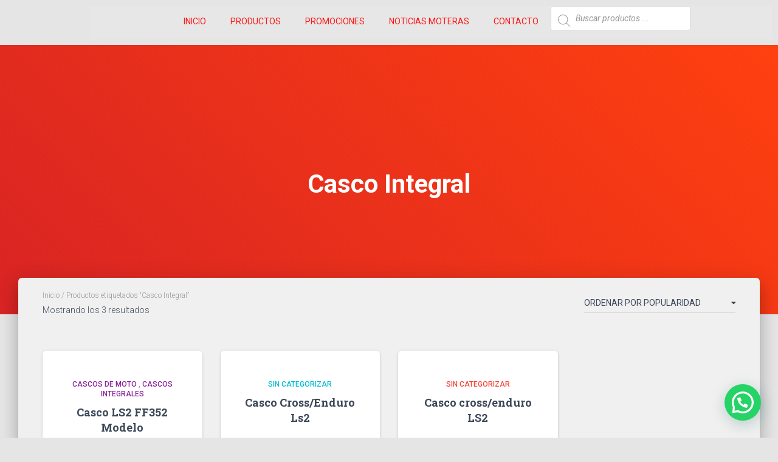

--- FILE ---
content_type: text/css
request_url: https://moterosperu.com/wp-content/uploads/elementor/css/post-269.css?ver=1699192903
body_size: 81
content:
.elementor-269 .elementor-element.elementor-element-2646989:not(.elementor-motion-effects-element-type-background), .elementor-269 .elementor-element.elementor-element-2646989 > .elementor-motion-effects-container > .elementor-motion-effects-layer{background-color:#271919;background-image:url("http://moterosperu.com/wp-content/uploads/2022/07/fondo-footer.jpg");background-position:center center;background-repeat:no-repeat;background-size:cover;}.elementor-269 .elementor-element.elementor-element-2646989{transition:background 0.3s, border 0.3s, border-radius 0.3s, box-shadow 0.3s;padding:1em 1em 1em 1em;}.elementor-269 .elementor-element.elementor-element-2646989 > .elementor-background-overlay{transition:background 0.3s, border-radius 0.3s, opacity 0.3s;}.elementor-269 .elementor-element.elementor-element-89be83c .hfe-site-logo-container, .elementor-269 .elementor-element.elementor-element-89be83c .hfe-caption-width figcaption{text-align:left;}.elementor-269 .elementor-element.elementor-element-89be83c .hfe-site-logo-container .hfe-site-logo-img{border-style:none;}.elementor-269 .elementor-element.elementor-element-89be83c .widget-image-caption{margin-top:0px;margin-bottom:0px;}.elementor-269 .elementor-element.elementor-element-8b0e144 .elementor-widget-container{text-align:center;}.elementor-269 .elementor-element.elementor-element-8b0e144 .elementor-social-icon{background-color:#02010100;}.elementor-269 .elementor-element.elementor-element-8b0e144 .elementor-social-icon i{color:#DEDEDE;}.elementor-269 .elementor-element.elementor-element-8b0e144 .elementor-social-icon svg{fill:#DEDEDE;}.elementor-269 .elementor-element.elementor-element-8b0e144{--grid-column-gap:11px;--grid-row-gap:0px;}.elementor-269 .elementor-element.elementor-element-8b0e144 .elementor-social-icon:hover{background-color:#D56868;}.elementor-269 .elementor-element.elementor-element-315a756{columns:2;text-align:justify;color:#A4A4A4;font-family:"Roboto", Sans-serif;font-size:14px;font-weight:400;}